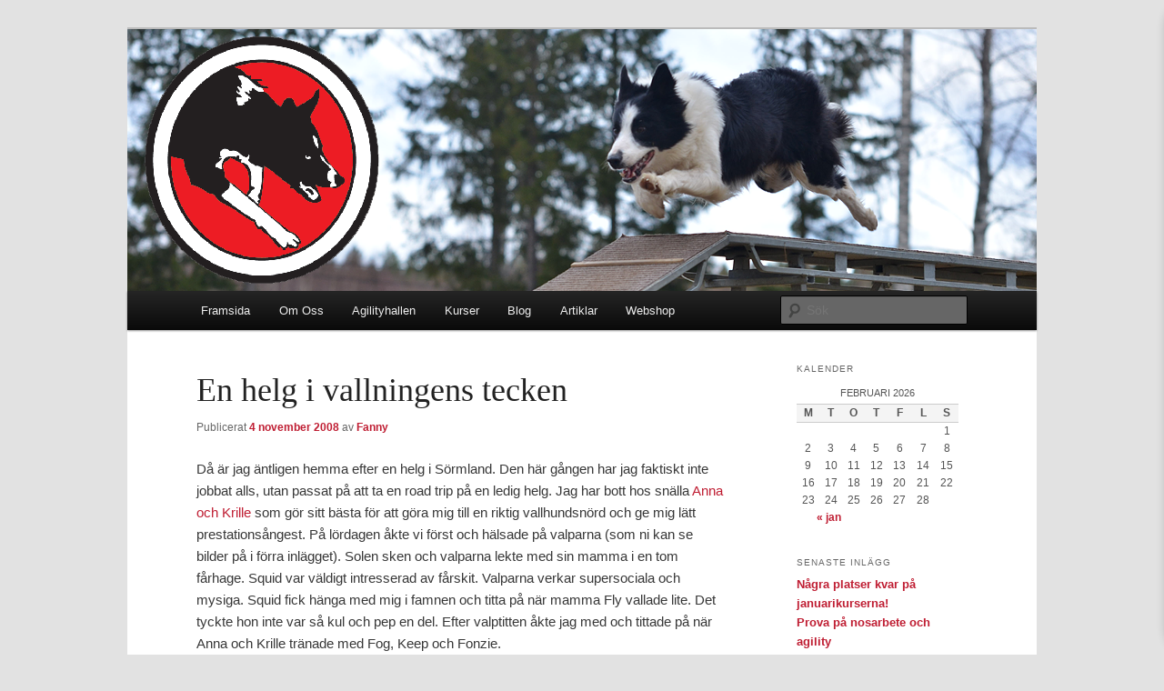

--- FILE ---
content_type: text/html; charset=UTF-8
request_url: https://www.klickerklok.se/en-helg-i-vallningens-tecken/?replytocom=3417
body_size: 16729
content:
<!DOCTYPE html>
<!--[if IE 6]>
<html id="ie6" lang="sv-SE">
<![endif]-->
<!--[if IE 7]>
<html id="ie7" lang="sv-SE">
<![endif]-->
<!--[if IE 8]>
<html id="ie8" lang="sv-SE">
<![endif]-->
<!--[if !(IE 6) & !(IE 7) & !(IE 8)]><!-->
<html lang="sv-SE">
<!--<![endif]-->
<head>
	<script src="https://booking.agendo.io/agendo_loader.js" data-profile-id="312" defer></script>
<meta charset="UTF-8" />
<meta name="viewport" content="width=device-width, initial-scale=1.0" />
<title>
En helg i vallningens tecken | klickerklok.se	</title>
<link rel="profile" href="https://gmpg.org/xfn/11" />
<link rel="stylesheet" type="text/css" media="all" href="https://www.klickerklok.se/wp-content/themes/mytwentyeleven/style.css?ver=20250415" />
<link rel="pingback" href="https://www.klickerklok.se/xmlrpc.php">
<!--[if lt IE 9]>
<script src="https://www.klickerklok.se/wp-content/themes/twentyeleven/js/html5.js?ver=3.7.0" type="text/javascript"></script>
<![endif]-->
<meta name='robots' content='max-image-preview:large, noindex, follow' />
	<style>img:is([sizes="auto" i], [sizes^="auto," i]) { contain-intrinsic-size: 3000px 1500px }</style>
	<link rel='dns-prefetch' href='//secure.gravatar.com' />
<link rel='dns-prefetch' href='//stats.wp.com' />
<link rel='dns-prefetch' href='//v0.wordpress.com' />
<link rel='preconnect' href='//c0.wp.com' />
<link rel='preconnect' href='//i0.wp.com' />
<link rel="alternate" type="application/rss+xml" title="klickerklok.se &raquo; Webbflöde" href="https://www.klickerklok.se/feed/" />
<link rel="alternate" type="application/rss+xml" title="klickerklok.se &raquo; Kommentarsflöde" href="https://www.klickerklok.se/comments/feed/" />
<link rel="alternate" type="application/rss+xml" title="klickerklok.se &raquo; Kommentarsflöde för En helg i vallningens tecken" href="https://www.klickerklok.se/en-helg-i-vallningens-tecken/feed/" />
<script type="text/javascript">
/* <![CDATA[ */
window._wpemojiSettings = {"baseUrl":"https:\/\/s.w.org\/images\/core\/emoji\/16.0.1\/72x72\/","ext":".png","svgUrl":"https:\/\/s.w.org\/images\/core\/emoji\/16.0.1\/svg\/","svgExt":".svg","source":{"concatemoji":"https:\/\/www.klickerklok.se\/wp-includes\/js\/wp-emoji-release.min.js?ver=6.8.3"}};
/*! This file is auto-generated */
!function(s,n){var o,i,e;function c(e){try{var t={supportTests:e,timestamp:(new Date).valueOf()};sessionStorage.setItem(o,JSON.stringify(t))}catch(e){}}function p(e,t,n){e.clearRect(0,0,e.canvas.width,e.canvas.height),e.fillText(t,0,0);var t=new Uint32Array(e.getImageData(0,0,e.canvas.width,e.canvas.height).data),a=(e.clearRect(0,0,e.canvas.width,e.canvas.height),e.fillText(n,0,0),new Uint32Array(e.getImageData(0,0,e.canvas.width,e.canvas.height).data));return t.every(function(e,t){return e===a[t]})}function u(e,t){e.clearRect(0,0,e.canvas.width,e.canvas.height),e.fillText(t,0,0);for(var n=e.getImageData(16,16,1,1),a=0;a<n.data.length;a++)if(0!==n.data[a])return!1;return!0}function f(e,t,n,a){switch(t){case"flag":return n(e,"\ud83c\udff3\ufe0f\u200d\u26a7\ufe0f","\ud83c\udff3\ufe0f\u200b\u26a7\ufe0f")?!1:!n(e,"\ud83c\udde8\ud83c\uddf6","\ud83c\udde8\u200b\ud83c\uddf6")&&!n(e,"\ud83c\udff4\udb40\udc67\udb40\udc62\udb40\udc65\udb40\udc6e\udb40\udc67\udb40\udc7f","\ud83c\udff4\u200b\udb40\udc67\u200b\udb40\udc62\u200b\udb40\udc65\u200b\udb40\udc6e\u200b\udb40\udc67\u200b\udb40\udc7f");case"emoji":return!a(e,"\ud83e\udedf")}return!1}function g(e,t,n,a){var r="undefined"!=typeof WorkerGlobalScope&&self instanceof WorkerGlobalScope?new OffscreenCanvas(300,150):s.createElement("canvas"),o=r.getContext("2d",{willReadFrequently:!0}),i=(o.textBaseline="top",o.font="600 32px Arial",{});return e.forEach(function(e){i[e]=t(o,e,n,a)}),i}function t(e){var t=s.createElement("script");t.src=e,t.defer=!0,s.head.appendChild(t)}"undefined"!=typeof Promise&&(o="wpEmojiSettingsSupports",i=["flag","emoji"],n.supports={everything:!0,everythingExceptFlag:!0},e=new Promise(function(e){s.addEventListener("DOMContentLoaded",e,{once:!0})}),new Promise(function(t){var n=function(){try{var e=JSON.parse(sessionStorage.getItem(o));if("object"==typeof e&&"number"==typeof e.timestamp&&(new Date).valueOf()<e.timestamp+604800&&"object"==typeof e.supportTests)return e.supportTests}catch(e){}return null}();if(!n){if("undefined"!=typeof Worker&&"undefined"!=typeof OffscreenCanvas&&"undefined"!=typeof URL&&URL.createObjectURL&&"undefined"!=typeof Blob)try{var e="postMessage("+g.toString()+"("+[JSON.stringify(i),f.toString(),p.toString(),u.toString()].join(",")+"));",a=new Blob([e],{type:"text/javascript"}),r=new Worker(URL.createObjectURL(a),{name:"wpTestEmojiSupports"});return void(r.onmessage=function(e){c(n=e.data),r.terminate(),t(n)})}catch(e){}c(n=g(i,f,p,u))}t(n)}).then(function(e){for(var t in e)n.supports[t]=e[t],n.supports.everything=n.supports.everything&&n.supports[t],"flag"!==t&&(n.supports.everythingExceptFlag=n.supports.everythingExceptFlag&&n.supports[t]);n.supports.everythingExceptFlag=n.supports.everythingExceptFlag&&!n.supports.flag,n.DOMReady=!1,n.readyCallback=function(){n.DOMReady=!0}}).then(function(){return e}).then(function(){var e;n.supports.everything||(n.readyCallback(),(e=n.source||{}).concatemoji?t(e.concatemoji):e.wpemoji&&e.twemoji&&(t(e.twemoji),t(e.wpemoji)))}))}((window,document),window._wpemojiSettings);
/* ]]> */
</script>
<style id='wp-emoji-styles-inline-css' type='text/css'>

	img.wp-smiley, img.emoji {
		display: inline !important;
		border: none !important;
		box-shadow: none !important;
		height: 1em !important;
		width: 1em !important;
		margin: 0 0.07em !important;
		vertical-align: -0.1em !important;
		background: none !important;
		padding: 0 !important;
	}
</style>
<link rel='stylesheet' id='wp-block-library-css' href='https://c0.wp.com/c/6.8.3/wp-includes/css/dist/block-library/style.min.css' type='text/css' media='all' />
<style id='wp-block-library-theme-inline-css' type='text/css'>
.wp-block-audio :where(figcaption){color:#555;font-size:13px;text-align:center}.is-dark-theme .wp-block-audio :where(figcaption){color:#ffffffa6}.wp-block-audio{margin:0 0 1em}.wp-block-code{border:1px solid #ccc;border-radius:4px;font-family:Menlo,Consolas,monaco,monospace;padding:.8em 1em}.wp-block-embed :where(figcaption){color:#555;font-size:13px;text-align:center}.is-dark-theme .wp-block-embed :where(figcaption){color:#ffffffa6}.wp-block-embed{margin:0 0 1em}.blocks-gallery-caption{color:#555;font-size:13px;text-align:center}.is-dark-theme .blocks-gallery-caption{color:#ffffffa6}:root :where(.wp-block-image figcaption){color:#555;font-size:13px;text-align:center}.is-dark-theme :root :where(.wp-block-image figcaption){color:#ffffffa6}.wp-block-image{margin:0 0 1em}.wp-block-pullquote{border-bottom:4px solid;border-top:4px solid;color:currentColor;margin-bottom:1.75em}.wp-block-pullquote cite,.wp-block-pullquote footer,.wp-block-pullquote__citation{color:currentColor;font-size:.8125em;font-style:normal;text-transform:uppercase}.wp-block-quote{border-left:.25em solid;margin:0 0 1.75em;padding-left:1em}.wp-block-quote cite,.wp-block-quote footer{color:currentColor;font-size:.8125em;font-style:normal;position:relative}.wp-block-quote:where(.has-text-align-right){border-left:none;border-right:.25em solid;padding-left:0;padding-right:1em}.wp-block-quote:where(.has-text-align-center){border:none;padding-left:0}.wp-block-quote.is-large,.wp-block-quote.is-style-large,.wp-block-quote:where(.is-style-plain){border:none}.wp-block-search .wp-block-search__label{font-weight:700}.wp-block-search__button{border:1px solid #ccc;padding:.375em .625em}:where(.wp-block-group.has-background){padding:1.25em 2.375em}.wp-block-separator.has-css-opacity{opacity:.4}.wp-block-separator{border:none;border-bottom:2px solid;margin-left:auto;margin-right:auto}.wp-block-separator.has-alpha-channel-opacity{opacity:1}.wp-block-separator:not(.is-style-wide):not(.is-style-dots){width:100px}.wp-block-separator.has-background:not(.is-style-dots){border-bottom:none;height:1px}.wp-block-separator.has-background:not(.is-style-wide):not(.is-style-dots){height:2px}.wp-block-table{margin:0 0 1em}.wp-block-table td,.wp-block-table th{word-break:normal}.wp-block-table :where(figcaption){color:#555;font-size:13px;text-align:center}.is-dark-theme .wp-block-table :where(figcaption){color:#ffffffa6}.wp-block-video :where(figcaption){color:#555;font-size:13px;text-align:center}.is-dark-theme .wp-block-video :where(figcaption){color:#ffffffa6}.wp-block-video{margin:0 0 1em}:root :where(.wp-block-template-part.has-background){margin-bottom:0;margin-top:0;padding:1.25em 2.375em}
</style>
<style id='classic-theme-styles-inline-css' type='text/css'>
/*! This file is auto-generated */
.wp-block-button__link{color:#fff;background-color:#32373c;border-radius:9999px;box-shadow:none;text-decoration:none;padding:calc(.667em + 2px) calc(1.333em + 2px);font-size:1.125em}.wp-block-file__button{background:#32373c;color:#fff;text-decoration:none}
</style>
<link rel='stylesheet' id='mediaelement-css' href='https://c0.wp.com/c/6.8.3/wp-includes/js/mediaelement/mediaelementplayer-legacy.min.css' type='text/css' media='all' />
<link rel='stylesheet' id='wp-mediaelement-css' href='https://c0.wp.com/c/6.8.3/wp-includes/js/mediaelement/wp-mediaelement.min.css' type='text/css' media='all' />
<style id='jetpack-sharing-buttons-style-inline-css' type='text/css'>
.jetpack-sharing-buttons__services-list{display:flex;flex-direction:row;flex-wrap:wrap;gap:0;list-style-type:none;margin:5px;padding:0}.jetpack-sharing-buttons__services-list.has-small-icon-size{font-size:12px}.jetpack-sharing-buttons__services-list.has-normal-icon-size{font-size:16px}.jetpack-sharing-buttons__services-list.has-large-icon-size{font-size:24px}.jetpack-sharing-buttons__services-list.has-huge-icon-size{font-size:36px}@media print{.jetpack-sharing-buttons__services-list{display:none!important}}.editor-styles-wrapper .wp-block-jetpack-sharing-buttons{gap:0;padding-inline-start:0}ul.jetpack-sharing-buttons__services-list.has-background{padding:1.25em 2.375em}
</style>
<style id='global-styles-inline-css' type='text/css'>
:root{--wp--preset--aspect-ratio--square: 1;--wp--preset--aspect-ratio--4-3: 4/3;--wp--preset--aspect-ratio--3-4: 3/4;--wp--preset--aspect-ratio--3-2: 3/2;--wp--preset--aspect-ratio--2-3: 2/3;--wp--preset--aspect-ratio--16-9: 16/9;--wp--preset--aspect-ratio--9-16: 9/16;--wp--preset--color--black: #000;--wp--preset--color--cyan-bluish-gray: #abb8c3;--wp--preset--color--white: #fff;--wp--preset--color--pale-pink: #f78da7;--wp--preset--color--vivid-red: #cf2e2e;--wp--preset--color--luminous-vivid-orange: #ff6900;--wp--preset--color--luminous-vivid-amber: #fcb900;--wp--preset--color--light-green-cyan: #7bdcb5;--wp--preset--color--vivid-green-cyan: #00d084;--wp--preset--color--pale-cyan-blue: #8ed1fc;--wp--preset--color--vivid-cyan-blue: #0693e3;--wp--preset--color--vivid-purple: #9b51e0;--wp--preset--color--blue: #1982d1;--wp--preset--color--dark-gray: #373737;--wp--preset--color--medium-gray: #666;--wp--preset--color--light-gray: #e2e2e2;--wp--preset--gradient--vivid-cyan-blue-to-vivid-purple: linear-gradient(135deg,rgba(6,147,227,1) 0%,rgb(155,81,224) 100%);--wp--preset--gradient--light-green-cyan-to-vivid-green-cyan: linear-gradient(135deg,rgb(122,220,180) 0%,rgb(0,208,130) 100%);--wp--preset--gradient--luminous-vivid-amber-to-luminous-vivid-orange: linear-gradient(135deg,rgba(252,185,0,1) 0%,rgba(255,105,0,1) 100%);--wp--preset--gradient--luminous-vivid-orange-to-vivid-red: linear-gradient(135deg,rgba(255,105,0,1) 0%,rgb(207,46,46) 100%);--wp--preset--gradient--very-light-gray-to-cyan-bluish-gray: linear-gradient(135deg,rgb(238,238,238) 0%,rgb(169,184,195) 100%);--wp--preset--gradient--cool-to-warm-spectrum: linear-gradient(135deg,rgb(74,234,220) 0%,rgb(151,120,209) 20%,rgb(207,42,186) 40%,rgb(238,44,130) 60%,rgb(251,105,98) 80%,rgb(254,248,76) 100%);--wp--preset--gradient--blush-light-purple: linear-gradient(135deg,rgb(255,206,236) 0%,rgb(152,150,240) 100%);--wp--preset--gradient--blush-bordeaux: linear-gradient(135deg,rgb(254,205,165) 0%,rgb(254,45,45) 50%,rgb(107,0,62) 100%);--wp--preset--gradient--luminous-dusk: linear-gradient(135deg,rgb(255,203,112) 0%,rgb(199,81,192) 50%,rgb(65,88,208) 100%);--wp--preset--gradient--pale-ocean: linear-gradient(135deg,rgb(255,245,203) 0%,rgb(182,227,212) 50%,rgb(51,167,181) 100%);--wp--preset--gradient--electric-grass: linear-gradient(135deg,rgb(202,248,128) 0%,rgb(113,206,126) 100%);--wp--preset--gradient--midnight: linear-gradient(135deg,rgb(2,3,129) 0%,rgb(40,116,252) 100%);--wp--preset--font-size--small: 13px;--wp--preset--font-size--medium: 20px;--wp--preset--font-size--large: 36px;--wp--preset--font-size--x-large: 42px;--wp--preset--spacing--20: 0.44rem;--wp--preset--spacing--30: 0.67rem;--wp--preset--spacing--40: 1rem;--wp--preset--spacing--50: 1.5rem;--wp--preset--spacing--60: 2.25rem;--wp--preset--spacing--70: 3.38rem;--wp--preset--spacing--80: 5.06rem;--wp--preset--shadow--natural: 6px 6px 9px rgba(0, 0, 0, 0.2);--wp--preset--shadow--deep: 12px 12px 50px rgba(0, 0, 0, 0.4);--wp--preset--shadow--sharp: 6px 6px 0px rgba(0, 0, 0, 0.2);--wp--preset--shadow--outlined: 6px 6px 0px -3px rgba(255, 255, 255, 1), 6px 6px rgba(0, 0, 0, 1);--wp--preset--shadow--crisp: 6px 6px 0px rgba(0, 0, 0, 1);}:where(.is-layout-flex){gap: 0.5em;}:where(.is-layout-grid){gap: 0.5em;}body .is-layout-flex{display: flex;}.is-layout-flex{flex-wrap: wrap;align-items: center;}.is-layout-flex > :is(*, div){margin: 0;}body .is-layout-grid{display: grid;}.is-layout-grid > :is(*, div){margin: 0;}:where(.wp-block-columns.is-layout-flex){gap: 2em;}:where(.wp-block-columns.is-layout-grid){gap: 2em;}:where(.wp-block-post-template.is-layout-flex){gap: 1.25em;}:where(.wp-block-post-template.is-layout-grid){gap: 1.25em;}.has-black-color{color: var(--wp--preset--color--black) !important;}.has-cyan-bluish-gray-color{color: var(--wp--preset--color--cyan-bluish-gray) !important;}.has-white-color{color: var(--wp--preset--color--white) !important;}.has-pale-pink-color{color: var(--wp--preset--color--pale-pink) !important;}.has-vivid-red-color{color: var(--wp--preset--color--vivid-red) !important;}.has-luminous-vivid-orange-color{color: var(--wp--preset--color--luminous-vivid-orange) !important;}.has-luminous-vivid-amber-color{color: var(--wp--preset--color--luminous-vivid-amber) !important;}.has-light-green-cyan-color{color: var(--wp--preset--color--light-green-cyan) !important;}.has-vivid-green-cyan-color{color: var(--wp--preset--color--vivid-green-cyan) !important;}.has-pale-cyan-blue-color{color: var(--wp--preset--color--pale-cyan-blue) !important;}.has-vivid-cyan-blue-color{color: var(--wp--preset--color--vivid-cyan-blue) !important;}.has-vivid-purple-color{color: var(--wp--preset--color--vivid-purple) !important;}.has-black-background-color{background-color: var(--wp--preset--color--black) !important;}.has-cyan-bluish-gray-background-color{background-color: var(--wp--preset--color--cyan-bluish-gray) !important;}.has-white-background-color{background-color: var(--wp--preset--color--white) !important;}.has-pale-pink-background-color{background-color: var(--wp--preset--color--pale-pink) !important;}.has-vivid-red-background-color{background-color: var(--wp--preset--color--vivid-red) !important;}.has-luminous-vivid-orange-background-color{background-color: var(--wp--preset--color--luminous-vivid-orange) !important;}.has-luminous-vivid-amber-background-color{background-color: var(--wp--preset--color--luminous-vivid-amber) !important;}.has-light-green-cyan-background-color{background-color: var(--wp--preset--color--light-green-cyan) !important;}.has-vivid-green-cyan-background-color{background-color: var(--wp--preset--color--vivid-green-cyan) !important;}.has-pale-cyan-blue-background-color{background-color: var(--wp--preset--color--pale-cyan-blue) !important;}.has-vivid-cyan-blue-background-color{background-color: var(--wp--preset--color--vivid-cyan-blue) !important;}.has-vivid-purple-background-color{background-color: var(--wp--preset--color--vivid-purple) !important;}.has-black-border-color{border-color: var(--wp--preset--color--black) !important;}.has-cyan-bluish-gray-border-color{border-color: var(--wp--preset--color--cyan-bluish-gray) !important;}.has-white-border-color{border-color: var(--wp--preset--color--white) !important;}.has-pale-pink-border-color{border-color: var(--wp--preset--color--pale-pink) !important;}.has-vivid-red-border-color{border-color: var(--wp--preset--color--vivid-red) !important;}.has-luminous-vivid-orange-border-color{border-color: var(--wp--preset--color--luminous-vivid-orange) !important;}.has-luminous-vivid-amber-border-color{border-color: var(--wp--preset--color--luminous-vivid-amber) !important;}.has-light-green-cyan-border-color{border-color: var(--wp--preset--color--light-green-cyan) !important;}.has-vivid-green-cyan-border-color{border-color: var(--wp--preset--color--vivid-green-cyan) !important;}.has-pale-cyan-blue-border-color{border-color: var(--wp--preset--color--pale-cyan-blue) !important;}.has-vivid-cyan-blue-border-color{border-color: var(--wp--preset--color--vivid-cyan-blue) !important;}.has-vivid-purple-border-color{border-color: var(--wp--preset--color--vivid-purple) !important;}.has-vivid-cyan-blue-to-vivid-purple-gradient-background{background: var(--wp--preset--gradient--vivid-cyan-blue-to-vivid-purple) !important;}.has-light-green-cyan-to-vivid-green-cyan-gradient-background{background: var(--wp--preset--gradient--light-green-cyan-to-vivid-green-cyan) !important;}.has-luminous-vivid-amber-to-luminous-vivid-orange-gradient-background{background: var(--wp--preset--gradient--luminous-vivid-amber-to-luminous-vivid-orange) !important;}.has-luminous-vivid-orange-to-vivid-red-gradient-background{background: var(--wp--preset--gradient--luminous-vivid-orange-to-vivid-red) !important;}.has-very-light-gray-to-cyan-bluish-gray-gradient-background{background: var(--wp--preset--gradient--very-light-gray-to-cyan-bluish-gray) !important;}.has-cool-to-warm-spectrum-gradient-background{background: var(--wp--preset--gradient--cool-to-warm-spectrum) !important;}.has-blush-light-purple-gradient-background{background: var(--wp--preset--gradient--blush-light-purple) !important;}.has-blush-bordeaux-gradient-background{background: var(--wp--preset--gradient--blush-bordeaux) !important;}.has-luminous-dusk-gradient-background{background: var(--wp--preset--gradient--luminous-dusk) !important;}.has-pale-ocean-gradient-background{background: var(--wp--preset--gradient--pale-ocean) !important;}.has-electric-grass-gradient-background{background: var(--wp--preset--gradient--electric-grass) !important;}.has-midnight-gradient-background{background: var(--wp--preset--gradient--midnight) !important;}.has-small-font-size{font-size: var(--wp--preset--font-size--small) !important;}.has-medium-font-size{font-size: var(--wp--preset--font-size--medium) !important;}.has-large-font-size{font-size: var(--wp--preset--font-size--large) !important;}.has-x-large-font-size{font-size: var(--wp--preset--font-size--x-large) !important;}
:where(.wp-block-post-template.is-layout-flex){gap: 1.25em;}:where(.wp-block-post-template.is-layout-grid){gap: 1.25em;}
:where(.wp-block-columns.is-layout-flex){gap: 2em;}:where(.wp-block-columns.is-layout-grid){gap: 2em;}
:root :where(.wp-block-pullquote){font-size: 1.5em;line-height: 1.6;}
</style>
<link rel='stylesheet' id='contact-form-7-css' href='https://www.klickerklok.se/wp-content/plugins/contact-form-7/includes/css/styles.css?ver=6.1.4' type='text/css' media='all' />
<link rel='stylesheet' id='stcr-font-awesome-css' href='https://www.klickerklok.se/wp-content/plugins/subscribe-to-comments-reloaded/includes/css/font-awesome.min.css?ver=6.8.3' type='text/css' media='all' />
<link rel='stylesheet' id='stcr-style-css' href='https://www.klickerklok.se/wp-content/plugins/subscribe-to-comments-reloaded/includes/css/stcr-style.css?ver=6.8.3' type='text/css' media='all' />
<link rel='stylesheet' id='sidebar-login-css' href='https://www.klickerklok.se/wp-content/plugins/sidebar-login/build/sidebar-login.css?ver=1604937260' type='text/css' media='all' />
<link rel='stylesheet' id='twentyeleven-block-style-css' href='https://www.klickerklok.se/wp-content/themes/twentyeleven/blocks.css?ver=20240703' type='text/css' media='all' />
<link rel="https://api.w.org/" href="https://www.klickerklok.se/wp-json/" /><link rel="alternate" title="JSON" type="application/json" href="https://www.klickerklok.se/wp-json/wp/v2/posts/350" /><link rel="EditURI" type="application/rsd+xml" title="RSD" href="https://www.klickerklok.se/xmlrpc.php?rsd" />
<meta name="generator" content="WordPress 6.8.3" />
<link rel="canonical" href="https://www.klickerklok.se/en-helg-i-vallningens-tecken/" />
<link rel='shortlink' href='https://wp.me/p3aGJO-5E' />
<link rel="alternate" title="oEmbed (JSON)" type="application/json+oembed" href="https://www.klickerklok.se/wp-json/oembed/1.0/embed?url=https%3A%2F%2Fwww.klickerklok.se%2Fen-helg-i-vallningens-tecken%2F" />
<link rel="alternate" title="oEmbed (XML)" type="text/xml+oembed" href="https://www.klickerklok.se/wp-json/oembed/1.0/embed?url=https%3A%2F%2Fwww.klickerklok.se%2Fen-helg-i-vallningens-tecken%2F&#038;format=xml" />
	<style>img#wpstats{display:none}</style>
			<style>
		/* Link color */
		a,
		#site-title a:focus,
		#site-title a:hover,
		#site-title a:active,
		.entry-title a:hover,
		.entry-title a:focus,
		.entry-title a:active,
		.widget_twentyeleven_ephemera .comments-link a:hover,
		section.recent-posts .other-recent-posts a[rel="bookmark"]:hover,
		section.recent-posts .other-recent-posts .comments-link a:hover,
		.format-image footer.entry-meta a:hover,
		#site-generator a:hover {
			color: #bf1d32;
		}
		section.recent-posts .other-recent-posts .comments-link a:hover {
			border-color: #bf1d32;
		}
		article.feature-image.small .entry-summary p a:hover,
		.entry-header .comments-link a:hover,
		.entry-header .comments-link a:focus,
		.entry-header .comments-link a:active,
		.feature-slider a.active {
			background-color: #bf1d32;
		}
	</style>
	<style type="text/css">.recentcomments a{display:inline !important;padding:0 !important;margin:0 !important;}</style>		<style type="text/css" id="twentyeleven-header-css">
				#site-title,
		#site-description {
			position: absolute;
			clip-path: inset(50%);
		}
				</style>
		
<!-- Jetpack Open Graph Tags -->
<meta property="og:type" content="article" />
<meta property="og:title" content="En helg i vallningens tecken" />
<meta property="og:url" content="https://www.klickerklok.se/en-helg-i-vallningens-tecken/" />
<meta property="og:description" content="Då är jag äntligen hemma efter en helg i Sörmland. Den här gången har jag faktiskt inte jobbat alls, utan passat på att ta en road trip på en ledig helg. Jag har bott hos snälla Anna och Krille som…" />
<meta property="article:published_time" content="2008-11-03T23:03:13+00:00" />
<meta property="article:modified_time" content="2008-11-03T23:03:13+00:00" />
<meta property="og:site_name" content="klickerklok.se" />
<meta property="og:image" content="https://s0.wp.com/i/blank.jpg" />
<meta property="og:image:width" content="200" />
<meta property="og:image:height" content="200" />
<meta property="og:image:alt" content="" />
<meta property="og:locale" content="sv_SE" />
<meta name="twitter:text:title" content="En helg i vallningens tecken" />
<meta name="twitter:card" content="summary" />

<!-- End Jetpack Open Graph Tags -->
		<style type="text/css" id="wp-custom-css">
			/*
Du kan lägga till din egen CSS här.

Tryck på hjälpikonen ovan för att lära dig mer.
*/
@media (max-width: 650px) {
    #access li {
        float: none;
    }
    #access ul.sub-menu,
    #access ul{
        float: none;
        width: auto;
        position: static;
        display: block;
        opacity: 1;
        visibility: visible;
    }
    #access ul.sub-menu a {
        float: none;
        background: inherit;
        border-bottom: none;
        color: #fff;
        font-size: 13px;
        padding: 10px 0;
        padding-left: 50px;
    }
}		</style>
		</head>

<body class="wp-singular post-template-default single single-post postid-350 single-format-standard wp-embed-responsive wp-theme-twentyeleven wp-child-theme-mytwentyeleven two-column right-sidebar">
<div class="skip-link"><a class="assistive-text" href="#content">Hoppa till primärt innehåll</a></div><div id="page" class="hfeed">
	<header id="branding">
			<hgroup>
							<h1 id="site-title"><span><a href="https://www.klickerklok.se/" rel="home" >klickerklok.se</a></span></h1>
				<h2 id="site-description">klickerträning klikkertrening agility lydnad jakt bruks</h2>
			</hgroup>

						<a href="https://www.klickerklok.se/" rel="home" >
				<img src="https://www.klickerklok.se/wp-content/headerklickerklok.png" width="1000" height="288" alt="klickerklok.se" decoding="async" fetchpriority="high" />			</a>
			
						<div class="only-search with-image">
					<form method="get" id="searchform" action="https://www.klickerklok.se/">
		<label for="s" class="assistive-text">Sök</label>
		<input type="text" class="field" name="s" id="s" placeholder="Sök" />
		<input type="submit" class="submit" name="submit" id="searchsubmit" value="Sök" />
	</form>
			</div>
				
			<nav id="access">
				<h3 class="assistive-text">Huvudmeny</h3>
				<div class="menu-meny1-container"><ul id="menu-meny1" class="menu"><li id="menu-item-1296" class="menu-item menu-item-type-post_type menu-item-object-page menu-item-home menu-item-1296"><a href="https://www.klickerklok.se/">Framsida</a></li>
<li id="menu-item-1298" class="menu-item menu-item-type-post_type menu-item-object-page menu-item-1298"><a href="https://www.klickerklok.se/om-oss/">Om Oss</a></li>
<li id="menu-item-9783" class="menu-item menu-item-type-post_type menu-item-object-page menu-item-9783"><a href="https://www.klickerklok.se/agilityhallen/">Agilityhallen</a></li>
<li id="menu-item-1323" class="menu-item menu-item-type-post_type menu-item-object-page menu-item-has-children menu-item-1323"><a href="https://www.klickerklok.se/kurser/">Kurser</a>
<ul class="sub-menu">
	<li id="menu-item-10181" class="menu-item menu-item-type-post_type menu-item-object-page menu-item-10181"><a href="https://www.klickerklok.se/privatlektioner/">Privatlektioner</a></li>
	<li id="menu-item-2273" class="menu-item menu-item-type-post_type menu-item-object-page menu-item-2273"><a href="https://www.klickerklok.se/kurser/onlinekurser/">Onlinekurser</a></li>
	<li id="menu-item-5849" class="menu-item menu-item-type-post_type menu-item-object-page menu-item-5849"><a href="https://www.klickerklok.se/kurser/externa-kurser/">Externa Kurser</a></li>
</ul>
</li>
<li id="menu-item-1297" class="menu-item menu-item-type-post_type menu-item-object-page current_page_parent menu-item-1297"><a href="https://www.klickerklok.se/blog/">Blog</a></li>
<li id="menu-item-1373" class="menu-item menu-item-type-taxonomy menu-item-object-category menu-item-1373"><a href="https://www.klickerklok.se/category/artiklar/">Artiklar</a></li>
<li id="menu-item-5892" class="menu-item menu-item-type-post_type menu-item-object-page menu-item-has-children menu-item-5892"><a href="https://www.klickerklok.se/webshop/">Webshop</a>
<ul class="sub-menu">
	<li id="menu-item-7128" class="menu-item menu-item-type-post_type menu-item-object-page menu-item-7128"><a href="https://www.klickerklok.se/agilityboken/">Agility – Från grunder till första start</a></li>
	<li id="menu-item-2236" class="menu-item menu-item-type-post_type menu-item-object-page menu-item-2236"><a href="https://www.klickerklok.se/bok/">Shaping – Effektiv och rolig hundträning</a></li>
	<li id="menu-item-5888" class="menu-item menu-item-type-post_type menu-item-object-page menu-item-5888"><a href="https://www.klickerklok.se/farskinn/">Fårskinn</a></li>
</ul>
</li>
</ul></div>			</nav><!-- #access -->
	</header><!-- #branding -->


	<div id="main">

		<div id="primary">
			<div id="content" role="main">

				
					
<article id="post-350" class="post-350 post type-post status-publish format-standard hentry category-agility category-bilder category-lydnad category-squid category-vallning">
	<header class="entry-header">
		<h1 class="entry-title">En helg i vallningens tecken</h1>

				<div class="entry-meta">
			<span class="sep">Publicerat </span><a href="https://www.klickerklok.se/en-helg-i-vallningens-tecken/" title="00:03" rel="bookmark"><time class="entry-date" datetime="2008-11-04T00:03:13+01:00">4 november 2008</time></a><span class="by-author"> <span class="sep"> av </span> <span class="author vcard"><a class="url fn n" href="https://www.klickerklok.se/author/admin/" title="Visa alla inlägg av Fanny" rel="author">Fanny</a></span></span>		</div><!-- .entry-meta -->
			</header><!-- .entry-header -->

	<div class="entry-content">
		<p>Då är jag äntligen hemma efter en helg i Sörmland. Den här gången har jag faktiskt inte jobbat alls, utan passat på att ta en road trip på en ledig helg. Jag har bott hos snälla <a href="http://www.3vallare.se/" target="_blank">Anna och Krille</a> som gör sitt bästa för att göra mig till en riktig vallhundsnörd och ge mig lätt prestationsångest. På lördagen åkte vi först och hälsade på valparna (som ni kan se bilder på i förra inlägget). Solen sken och valparna lekte med sin mamma i en tom fårhage. Squid var väldigt intresserad av fårskit. Valparna verkar supersociala och mysiga. Squid fick hänga med mig i famnen och titta på när mamma Fly vallade lite. Det tyckte hon inte var så kul och pep en del. Efter valptitten åkte jag med och tittade på när Anna och Krille tränade med Fog, Keep och Fonzie.</p>
<p><img data-recalc-dims="1" decoding="async" src="https://i0.wp.com/www.klickerklok.se/images/081102-1.jpg?w=584" /><br />
<em>Snygga Fog. Den här färgen tror vi att Squid får som vuxen.</em></p>
<p>På söndagen blev det vallning igen, den här gången för Fog, Keep och Arvid. De var jätteduktiga och speciellt imponerad blir man ju av Keep som bara är 7 månader men redan vallar så lugnt och behärskat! Fog och Fonzie är helbröder till Squids mamma Fly och Keep och Arvid är halvbröder med dem (alla har samma mamma, &#8221;Fan&#8221;, Moel Somolli). Fog är också en hund som imponerar med sitt djupa lugn runt djur och kloka beslut i kniviga situationer. Arvid fick valla för första gången på länge efter en operation och var väldigt duktig han med. Jag hoppas att han får vara frisk och tävla en massa nästa år.</p>
<p><img data-recalc-dims="1" decoding="async" src="https://i0.wp.com/www.klickerklok.se/images/081102-2.jpg?w=584" /><br />
<em>Krille och Fog delar</em></p>
<p><img data-recalc-dims="1" decoding="async" src="https://i0.wp.com/www.klickerklok.se/images/081102-3.jpg?w=584" /><br />
<em>Lille kloke Keep the Sheep</em></p>
<p>Efter vallning och lunch åkte vi till en klubb och tränade agility. Det var lerigt som tusan, men hundarna var duktiga. Både Shejpa och Missy hade väldigt bra kontaktfält på balansbommen och Shejpa fick köra hela gungan. Jag kunde skicka henne från flera meters håll och stå stilla, medan hon gjorde snabba och nästan perfekta gungbrädor på kommando. Häftigt! Det enda som saknas är lite viktförskjutning&#8230; På kvällen vågade jag mig på att vissla lite (ja, det var en hel vallpipekör i köket i Södertorpet) och tro det eller ej, men jag tror att jag fick kläm på de flesta kommandon. I alla fall någon enstaka gång 😀 Hundarna här hemma har vant sig vid mitt falska gnisslande och jag när en förhoppning om att kanske kunna använda visselpipan i vallning någon gång det här århundradet.</p>
<p><img data-recalc-dims="1" decoding="async" src="https://i0.wp.com/www.klickerklok.se/images/081102-4.jpg?w=584" /><br />
<em>Arvid visar hur sura baggar ska tas</em></p>
<p><img data-recalc-dims="1" decoding="async" src="https://i0.wp.com/www.klickerklok.se/images/081102-5.jpg?w=584" /><br />
<em>Emenems Arvid</em></p>
<p>Idag har jag varit hos Maria Hagström och tränat lydnad med Pi och Missy. De var duktiga båda två. Maria konstaterade väl mest att jag borde träna mer lydnad och gav goda tips om vad jag bör slipa på med Missy för att domarna inte ska kunna dra någonting. Jag kommer inte att tävla med Pi på fredag. Dels vill jag väldigt gärna köra upp till Sörmland så fort som möjligt, för vi ska vara observatörer på vallhundskurs hela helgen (förrutom att vi också ska hämta valp!) och dels känns inte Pi helt klar. Jag har inte fått tränat på en vecka, det har varit snöigt och äckligt och jag tappade lite lusten. Hon var duktig idag, men vi är inte klara med dold platsliggning och rutan känns inte stabil i nya miljöer ännu. Dessutom vet man ju inte hur vädret blir, det är kanske både kallt och blött en fredagskväll i november och förutsättningarna blir inte de bästa med elljus. Jag tror att vi satsar på en inomhustävling i vinter istället, då får kanske Missy tävla också om jag kommer igång med träningen&#8230;</p>
<p><img data-recalc-dims="1" decoding="async" src="https://i0.wp.com/www.klickerklok.se/images/081102-6.jpg?w=584" /><br />
<em>Och så en bonusbild på sötaste Squid som redan kan tricks 😛</em></p>
			</div><!-- .entry-content -->

	<footer class="entry-meta">
		Detta inlägg publicerades i <a href="https://www.klickerklok.se/category/agility/" rel="category tag">Agility</a>, <a href="https://www.klickerklok.se/category/bilder/" rel="category tag">Bilder</a>, <a href="https://www.klickerklok.se/category/lydnad/" rel="category tag">Lydnad</a>, <a href="https://www.klickerklok.se/category/squid/" rel="category tag">Squid</a>, <a href="https://www.klickerklok.se/category/vallning/" rel="category tag">Vallning</a> av <a href="https://www.klickerklok.se/author/admin/">Fanny</a>. Bokmärk <a href="https://www.klickerklok.se/en-helg-i-vallningens-tecken/" title="Permalink to En helg i vallningens tecken" rel="bookmark">permalänken</a>.
		
			</footer><!-- .entry-meta -->
</article><!-- #post-350 -->
						
						<nav id="nav-single">
						<h3 class="assistive-text">Inläggsnavigering</h3>
						<span class="nav-previous"><a href="https://www.klickerklok.se/valparna/" rel="prev"><span class="meta-nav">&larr;</span> Föregående</a></span>
						<span class="nav-next"><a href="https://www.klickerklok.se/hostlasning-i-webshoppen/" rel="next">Nästa <span class="meta-nav">&rarr;</span></a></span>
					</nav><!-- #nav-single -->

<div style=”clear:both;”></div>

						<div id="comments">
	
	
			<h2 id="comments-title">
			10 svar på ”<span>En helg i vallningens tecken</span>”		</h2>

		
		<ol class="commentlist">
					<li class="comment even thread-even depth-1" id="li-comment-3417">
		<article id="comment-3417" class="comment">
			<footer class="comment-meta">
				<div class="comment-author vcard">
					<img alt='' src='https://secure.gravatar.com/avatar/b596c5daf2afc3865d414ceebddda9c681c316f338af40a5465d3bf95af61d9e?s=68&#038;d=mm&#038;r=g' srcset='https://secure.gravatar.com/avatar/b596c5daf2afc3865d414ceebddda9c681c316f338af40a5465d3bf95af61d9e?s=136&#038;d=mm&#038;r=g 2x' class='avatar avatar-68 photo' height='68' width='68' decoding='async'/><span class="fn"><a href="http://www.freewebs.com/rastahunden/" class="url" rel="ugc external nofollow">Camilla &amp; Imma</a></span> den <a href="https://www.klickerklok.se/en-helg-i-vallningens-tecken/#comment-3417"><time datetime="2008-11-04T00:28:55+01:00">4 november 2008 kl. 00:28</time></a> <span class="says">skrev:</span>
										</div><!-- .comment-author .vcard -->

					
					
				</footer>

				<div class="comment-content"><p>Men hur hinner du med allt? 🙂</p>
<p>Vad kul att det är så mycket vallning nu. Klart att du blir grym på det också, med din hundkänsla och dina kunskaper kombinerat med hög ambitionsnivå och mycket träning.</p>
</div>

				<div class="reply">
					<a rel="nofollow" class="comment-reply-link" href="https://www.klickerklok.se/en-helg-i-vallningens-tecken/?replytocom=3417#respond" data-commentid="3417" data-postid="350" data-belowelement="comment-3417" data-respondelement="respond" data-replyto="Svar till Camilla &amp; Imma" aria-label="Svar till Camilla &amp; Imma">Svara <span>&darr;</span></a>				</div><!-- .reply -->
			</article><!-- #comment-## -->

				</li><!-- #comment-## -->
		<li class="comment odd alt thread-odd thread-alt depth-1" id="li-comment-3418">
		<article id="comment-3418" class="comment">
			<footer class="comment-meta">
				<div class="comment-author vcard">
					<img alt='' src='https://secure.gravatar.com/avatar/875e5fe821476a5618e549488ed13244fa087a0d4d20e6f6801762177a6fef40?s=68&#038;d=mm&#038;r=g' srcset='https://secure.gravatar.com/avatar/875e5fe821476a5618e549488ed13244fa087a0d4d20e6f6801762177a6fef40?s=136&#038;d=mm&#038;r=g 2x' class='avatar avatar-68 photo' height='68' width='68' decoding='async'/><span class="fn"><a href="http://www.3vallare.se" class="url" rel="ugc external nofollow">Anna &amp; Arvid</a></span> den <a href="https://www.klickerklok.se/en-helg-i-vallningens-tecken/#comment-3418"><time datetime="2008-11-04T07:56:39+01:00">4 november 2008 kl. 07:56</time></a> <span class="says">skrev:</span>
										</div><!-- .comment-author .vcard -->

					
					
				</footer>

				<div class="comment-content"><p>Världens bästa bild på världens bästa Haj!</p>
</div>

				<div class="reply">
					<a rel="nofollow" class="comment-reply-link" href="https://www.klickerklok.se/en-helg-i-vallningens-tecken/?replytocom=3418#respond" data-commentid="3418" data-postid="350" data-belowelement="comment-3418" data-respondelement="respond" data-replyto="Svar till Anna &amp; Arvid" aria-label="Svar till Anna &amp; Arvid">Svara <span>&darr;</span></a>				</div><!-- .reply -->
			</article><!-- #comment-## -->

				</li><!-- #comment-## -->
		<li class="comment even thread-even depth-1" id="li-comment-3419">
		<article id="comment-3419" class="comment">
			<footer class="comment-meta">
				<div class="comment-author vcard">
					<img alt='' src='https://secure.gravatar.com/avatar/df336de93dd0892f2eca58e510a80784be9ef1a1e2982328d17d78cbdea94390?s=68&#038;d=mm&#038;r=g' srcset='https://secure.gravatar.com/avatar/df336de93dd0892f2eca58e510a80784be9ef1a1e2982328d17d78cbdea94390?s=136&#038;d=mm&#038;r=g 2x' class='avatar avatar-68 photo' height='68' width='68' loading='lazy' decoding='async'/><span class="fn">Erika  &amp; Noa</span> den <a href="https://www.klickerklok.se/en-helg-i-vallningens-tecken/#comment-3419"><time datetime="2008-11-04T09:28:12+01:00">4 november 2008 kl. 09:28</time></a> <span class="says">skrev:</span>
										</div><!-- .comment-author .vcard -->

					
					
				</footer>

				<div class="comment-content"><p>Åhh, va synd att det inte blir någon tävling! Vi som hade tänkt komma och heja på Pi. Men om ni inte är redo gör du helt rätt!</p>
</div>

				<div class="reply">
					<a rel="nofollow" class="comment-reply-link" href="https://www.klickerklok.se/en-helg-i-vallningens-tecken/?replytocom=3419#respond" data-commentid="3419" data-postid="350" data-belowelement="comment-3419" data-respondelement="respond" data-replyto="Svar till Erika  &amp; Noa" aria-label="Svar till Erika  &amp; Noa">Svara <span>&darr;</span></a>				</div><!-- .reply -->
			</article><!-- #comment-## -->

				</li><!-- #comment-## -->
		<li class="comment odd alt thread-odd thread-alt depth-1" id="li-comment-3420">
		<article id="comment-3420" class="comment">
			<footer class="comment-meta">
				<div class="comment-author vcard">
					<img alt='' src='https://secure.gravatar.com/avatar/eaf166400f62560f4992dae8c713341d0cbb1c1865f8bfafd8321b950e26d4a8?s=68&#038;d=mm&#038;r=g' srcset='https://secure.gravatar.com/avatar/eaf166400f62560f4992dae8c713341d0cbb1c1865f8bfafd8321b950e26d4a8?s=136&#038;d=mm&#038;r=g 2x' class='avatar avatar-68 photo' height='68' width='68' loading='lazy' decoding='async'/><span class="fn"><a href="http://www.hundtranaren.se" class="url" rel="ugc external nofollow">Lina</a></span> den <a href="https://www.klickerklok.se/en-helg-i-vallningens-tecken/#comment-3420"><time datetime="2008-11-04T10:27:47+01:00">4 november 2008 kl. 10:27</time></a> <span class="says">skrev:</span>
										</div><!-- .comment-author .vcard -->

					
					
				</footer>

				<div class="comment-content"><p>Du är klok du som ställer in tävlingen när hunden inte är klar för start!</p>
<p>Fina bilder på vallhundarna i arbete. När jag blir rik och kan sluta jobba vill jag också lära mig valla 🙂</p>
</div>

				<div class="reply">
					<a rel="nofollow" class="comment-reply-link" href="https://www.klickerklok.se/en-helg-i-vallningens-tecken/?replytocom=3420#respond" data-commentid="3420" data-postid="350" data-belowelement="comment-3420" data-respondelement="respond" data-replyto="Svar till Lina" aria-label="Svar till Lina">Svara <span>&darr;</span></a>				</div><!-- .reply -->
			</article><!-- #comment-## -->

				</li><!-- #comment-## -->
		<li class="comment even thread-even depth-1" id="li-comment-3421">
		<article id="comment-3421" class="comment">
			<footer class="comment-meta">
				<div class="comment-author vcard">
					<img alt='' src='https://secure.gravatar.com/avatar/e803bedf965fd54980309572c4f1fe38d304e63a4acf78c50365951e4d424e29?s=68&#038;d=mm&#038;r=g' srcset='https://secure.gravatar.com/avatar/e803bedf965fd54980309572c4f1fe38d304e63a4acf78c50365951e4d424e29?s=136&#038;d=mm&#038;r=g 2x' class='avatar avatar-68 photo' height='68' width='68' loading='lazy' decoding='async'/><span class="fn"><a href="http://teambonzo/blogsot.com" class="url" rel="ugc external nofollow">Bodil</a></span> den <a href="https://www.klickerklok.se/en-helg-i-vallningens-tecken/#comment-3421"><time datetime="2008-11-04T10:50:54+01:00">4 november 2008 kl. 10:50</time></a> <span class="says">skrev:</span>
										</div><!-- .comment-author .vcard -->

					
					
				</footer>

				<div class="comment-content"><p>Å som eg misunner dåke. Tenk å gjete ei heil helg, og så fin som Keep ser ut, han har blitt så stor, Kelly er pitteliten.<br />
Til lykke med nytt familiemedlem Fanny, du kjem til å storkose deg med vesle Squid&#8230;.</p>
</div>

				<div class="reply">
					<a rel="nofollow" class="comment-reply-link" href="https://www.klickerklok.se/en-helg-i-vallningens-tecken/?replytocom=3421#respond" data-commentid="3421" data-postid="350" data-belowelement="comment-3421" data-respondelement="respond" data-replyto="Svar till Bodil" aria-label="Svar till Bodil">Svara <span>&darr;</span></a>				</div><!-- .reply -->
			</article><!-- #comment-## -->

				</li><!-- #comment-## -->
		<li class="comment odd alt thread-odd thread-alt depth-1" id="li-comment-3423">
		<article id="comment-3423" class="comment">
			<footer class="comment-meta">
				<div class="comment-author vcard">
					<img alt='' src='https://secure.gravatar.com/avatar/875e5fe821476a5618e549488ed13244fa087a0d4d20e6f6801762177a6fef40?s=68&#038;d=mm&#038;r=g' srcset='https://secure.gravatar.com/avatar/875e5fe821476a5618e549488ed13244fa087a0d4d20e6f6801762177a6fef40?s=136&#038;d=mm&#038;r=g 2x' class='avatar avatar-68 photo' height='68' width='68' loading='lazy' decoding='async'/><span class="fn"><a href="http://www.3vallare.se" class="url" rel="ugc external nofollow">Anna &amp; Arvid</a></span> den <a href="https://www.klickerklok.se/en-helg-i-vallningens-tecken/#comment-3423"><time datetime="2008-11-04T17:34:28+01:00">4 november 2008 kl. 17:34</time></a> <span class="says">skrev:</span>
										</div><!-- .comment-author .vcard -->

					
					
				</footer>

				<div class="comment-content"><p>&#8221;This was no boat accident. It was no boat propeller, it wasn´t a coral reef, and it wasn´t Jack the Ripper. It was a shark.&#8221;</p>
<p>Och med musik till: <a href="http://www.youtube.com/watch?v=ZvCI-gNK_y4" rel="nofollow ugc">http://www.youtube.com/watch?v=ZvCI-gNK_y4</a></p>
</div>

				<div class="reply">
					<a rel="nofollow" class="comment-reply-link" href="https://www.klickerklok.se/en-helg-i-vallningens-tecken/?replytocom=3423#respond" data-commentid="3423" data-postid="350" data-belowelement="comment-3423" data-respondelement="respond" data-replyto="Svar till Anna &amp; Arvid" aria-label="Svar till Anna &amp; Arvid">Svara <span>&darr;</span></a>				</div><!-- .reply -->
			</article><!-- #comment-## -->

				</li><!-- #comment-## -->
		<li class="comment even thread-even depth-1" id="li-comment-3424">
		<article id="comment-3424" class="comment">
			<footer class="comment-meta">
				<div class="comment-author vcard">
					<img alt='' src='https://secure.gravatar.com/avatar/aaf25bac2ccc648f022df2637ab77b25817b7778c42f26402429794056358d05?s=68&#038;d=mm&#038;r=g' srcset='https://secure.gravatar.com/avatar/aaf25bac2ccc648f022df2637ab77b25817b7778c42f26402429794056358d05?s=136&#038;d=mm&#038;r=g 2x' class='avatar avatar-68 photo' height='68' width='68' loading='lazy' decoding='async'/><span class="fn"><a href="http://www.poter.norblogg.net/" class="url" rel="ugc external nofollow">Lone</a></span> den <a href="https://www.klickerklok.se/en-helg-i-vallningens-tecken/#comment-3424"><time datetime="2008-11-04T18:34:48+01:00">4 november 2008 kl. 18:34</time></a> <span class="says">skrev:</span>
										</div><!-- .comment-author .vcard -->

					
					
				</footer>

				<div class="comment-content"><p>Komme du til å kunne ha gjeterkurs med andre raser enn border collier også?</p>
</div>

				<div class="reply">
					<a rel="nofollow" class="comment-reply-link" href="https://www.klickerklok.se/en-helg-i-vallningens-tecken/?replytocom=3424#respond" data-commentid="3424" data-postid="350" data-belowelement="comment-3424" data-respondelement="respond" data-replyto="Svar till Lone" aria-label="Svar till Lone">Svara <span>&darr;</span></a>				</div><!-- .reply -->
			</article><!-- #comment-## -->

				</li><!-- #comment-## -->
		<li class="comment byuser comment-author-admin bypostauthor odd alt thread-odd thread-alt depth-1" id="li-comment-3425">
		<article id="comment-3425" class="comment">
			<footer class="comment-meta">
				<div class="comment-author vcard">
					<img alt='' src='https://secure.gravatar.com/avatar/93bc27d791dabf4c076c8218d883473de0f129e3a3865a4c06c0c4ced1ca6e5d?s=68&#038;d=mm&#038;r=g' srcset='https://secure.gravatar.com/avatar/93bc27d791dabf4c076c8218d883473de0f129e3a3865a4c06c0c4ced1ca6e5d?s=136&#038;d=mm&#038;r=g 2x' class='avatar avatar-68 photo' height='68' width='68' loading='lazy' decoding='async'/><span class="fn"><a href="http://www.klickerklok.se" class="url" rel="ugc">Fanny</a></span> den <a href="https://www.klickerklok.se/en-helg-i-vallningens-tecken/#comment-3425"><time datetime="2008-11-04T19:37:30+01:00">4 november 2008 kl. 19:37</time></a> <span class="says">skrev:</span>
										</div><!-- .comment-author .vcard -->

					
					
				</footer>

				<div class="comment-content"><p>Lone: Hehe. Om jag någon gång kan ha vallhundskurs för border collies så är jag rätt nöjd&#8230; Det ligger långt fram i tiden. Jag är ju nybörjare!</p>
</div>

				<div class="reply">
					<a rel="nofollow" class="comment-reply-link" href="https://www.klickerklok.se/en-helg-i-vallningens-tecken/?replytocom=3425#respond" data-commentid="3425" data-postid="350" data-belowelement="comment-3425" data-respondelement="respond" data-replyto="Svar till Fanny" aria-label="Svar till Fanny">Svara <span>&darr;</span></a>				</div><!-- .reply -->
			</article><!-- #comment-## -->

				</li><!-- #comment-## -->
		<li class="comment even thread-even depth-1" id="li-comment-3426">
		<article id="comment-3426" class="comment">
			<footer class="comment-meta">
				<div class="comment-author vcard">
					<img alt='' src='https://secure.gravatar.com/avatar/5a6bc734b8075af639235abee8eba743815c233f7e910eae13bfadf22ed60a01?s=68&#038;d=mm&#038;r=g' srcset='https://secure.gravatar.com/avatar/5a6bc734b8075af639235abee8eba743815c233f7e910eae13bfadf22ed60a01?s=136&#038;d=mm&#038;r=g 2x' class='avatar avatar-68 photo' height='68' width='68' loading='lazy' decoding='async'/><span class="fn"><a href="http://www.nosvisklickerkunskap.se" class="url" rel="ugc external nofollow">Jenny i götet</a></span> den <a href="https://www.klickerklok.se/en-helg-i-vallningens-tecken/#comment-3426"><time datetime="2008-11-04T19:56:22+01:00">4 november 2008 kl. 19:56</time></a> <span class="says">skrev:</span>
										</div><!-- .comment-author .vcard -->

					
					
				</footer>

				<div class="comment-content"><p>Hej där! Jag lovar att jag inte skall busa med Pi under platsliggningen&#8230;:) Men men, nästa gång. </p>
<p>Jag fixar rutan på fredag så att den går att hämta där.</p>
</div>

				<div class="reply">
					<a rel="nofollow" class="comment-reply-link" href="https://www.klickerklok.se/en-helg-i-vallningens-tecken/?replytocom=3426#respond" data-commentid="3426" data-postid="350" data-belowelement="comment-3426" data-respondelement="respond" data-replyto="Svar till Jenny i götet" aria-label="Svar till Jenny i götet">Svara <span>&darr;</span></a>				</div><!-- .reply -->
			</article><!-- #comment-## -->

				</li><!-- #comment-## -->
		<li class="comment odd alt thread-odd thread-alt depth-1" id="li-comment-3469">
		<article id="comment-3469" class="comment">
			<footer class="comment-meta">
				<div class="comment-author vcard">
					<img alt='' src='https://secure.gravatar.com/avatar/804c94325bdc277bde4d8cd951885bb15415440d65c6e81430a2d4c7046d00cb?s=68&#038;d=mm&#038;r=g' srcset='https://secure.gravatar.com/avatar/804c94325bdc277bde4d8cd951885bb15415440d65c6e81430a2d4c7046d00cb?s=136&#038;d=mm&#038;r=g 2x' class='avatar avatar-68 photo' height='68' width='68' loading='lazy' decoding='async'/><span class="fn"><a href="http://www.cathyscorner.se" class="url" rel="ugc external nofollow">Cathy Smith</a></span> den <a href="https://www.klickerklok.se/en-helg-i-vallningens-tecken/#comment-3469"><time datetime="2008-11-10T16:14:22+01:00">10 november 2008 kl. 16:14</time></a> <span class="says">skrev:</span>
										</div><!-- .comment-author .vcard -->

					
					
				</footer>

				<div class="comment-content"><p>Oh en sån söt Squid! Man blir rent valpsjuk när man ser en sån bild. Och jag håller med tidigare inlägg &#8211; hur hinner du med allt? Önskar jag hade hälften av energi och motivation:-) </p>
<p>Jag har köpt Hundtränarboken så nästa år ska det bli andra bullar av. Snart åker vi på en långsemester till Australien så jag kommer inte hinna så mycket innan och nu är det ju mörkt och blött, usch så jag lägger målen till nästa år. Det där med scent discrimination är jag mycket intresserad av, Witchy är duktig på att använda sin nos det lilla vi tränat så den biten skulle jag vilja utveckla mer. Vallningen går ju sådär utan egna får så vi har inte kunnat träna så mycket den här säsongen.<br />
Vi får önska en riktigt God Jul och Gott Nytt År i förskott.<br />
Hälsn Cathy, Witchy och Roscoe</p>
</div>

				<div class="reply">
					<a rel="nofollow" class="comment-reply-link" href="https://www.klickerklok.se/en-helg-i-vallningens-tecken/?replytocom=3469#respond" data-commentid="3469" data-postid="350" data-belowelement="comment-3469" data-respondelement="respond" data-replyto="Svar till Cathy Smith" aria-label="Svar till Cathy Smith">Svara <span>&darr;</span></a>				</div><!-- .reply -->
			</article><!-- #comment-## -->

				</li><!-- #comment-## -->
		</ol>

		
		
	
		<div id="respond" class="comment-respond">
		<h3 id="reply-title" class="comment-reply-title">Lämna ett svar till <a href="#comment-3417">Camilla &amp; Imma</a> <small><a rel="nofollow" id="cancel-comment-reply-link" href="/en-helg-i-vallningens-tecken/#respond">Avbryt svar</a></small></h3><form action="https://www.klickerklok.se/wp-comments-post.php" method="post" id="commentform" class="comment-form"><p class="comment-notes"><span id="email-notes">Din e-postadress kommer inte publiceras.</span> <span class="required-field-message">Obligatoriska fält är märkta <span class="required">*</span></span></p><p class="comment-form-comment"><label for="comment">Kommentar <span class="required">*</span></label> <textarea id="comment" name="comment" cols="45" rows="8" maxlength="65525" required="required"></textarea></p><p class="comment-form-author"><label for="author">Namn <span class="required">*</span></label> <input id="author" name="author" type="text" value="" size="30" maxlength="245" autocomplete="name" required="required" /></p>
<p class="comment-form-email"><label for="email">E-postadress <span class="required">*</span></label> <input id="email" name="email" type="text" value="" size="30" maxlength="100" aria-describedby="email-notes" autocomplete="email" required="required" /></p>
<p class="comment-form-url"><label for="url">Webbplats</label> <input id="url" name="url" type="text" value="" size="30" maxlength="200" autocomplete="url" /></p>
<p class="comment-subscription-form"><input type="checkbox" name="subscribe_comments" id="subscribe_comments" value="subscribe" style="width: auto; -moz-appearance: checkbox; -webkit-appearance: checkbox;" /> <label class="subscribe-label" id="subscribe-label" for="subscribe_comments">Meddela mig om nya kommentarer via e-post.</label></p><p class="comment-subscription-form"><input type="checkbox" name="subscribe_blog" id="subscribe_blog" value="subscribe" style="width: auto; -moz-appearance: checkbox; -webkit-appearance: checkbox;" /> <label class="subscribe-label" id="subscribe-blog-label" for="subscribe_blog">Meddela mig om nya inlägg via e-post.</label></p><p class='comment-form-subscriptions'><label for='subscribe-reloaded'><input style='width:30px' type='checkbox' name='subscribe-reloaded' id='subscribe-reloaded' value='yes' checked='checked' /> Meddela mig om nya kommentarer via e-post. Du kan också <a href="https://www.klickerklok.se/comment-subscriptions/?srp=350&amp;srk=dd73be0c765ad7fdcff0e391ea358a50&amp;sra=s&amp;srsrc=f">prenumerera</a> utan att kommentera.</label></p><p class="form-submit"><input name="submit" type="submit" id="submit" class="submit" value="Publicera kommentar" /> <input type='hidden' name='comment_post_ID' value='350' id='comment_post_ID' />
<input type='hidden' name='comment_parent' id='comment_parent' value='3417' />
</p><p style="display: none;"><input type="hidden" id="akismet_comment_nonce" name="akismet_comment_nonce" value="15b49102ae" /></p><p style="display: none !important;" class="akismet-fields-container" data-prefix="ak_"><label>&#916;<textarea name="ak_hp_textarea" cols="45" rows="8" maxlength="100"></textarea></label><input type="hidden" id="ak_js_1" name="ak_js" value="183"/><script>document.getElementById( "ak_js_1" ).setAttribute( "value", ( new Date() ).getTime() );</script></p></form>	</div><!-- #respond -->
	<p class="akismet_comment_form_privacy_notice">Denna webbplats använder Akismet för att minska skräppost. <a href="https://akismet.com/privacy/" target="_blank" rel="nofollow noopener">Lär dig om hur din kommentarsdata bearbetas</a>.</p>
</div><!-- #comments -->

				
			</div><!-- #content -->
		</div><!-- #primary -->

		<div id="secondary" class="widget-area" role="complementary">
			<aside id="calendar-3" class="widget widget_calendar"><h3 class="widget-title">Kalender</h3><div id="calendar_wrap" class="calendar_wrap"><table id="wp-calendar" class="wp-calendar-table">
	<caption>februari 2026</caption>
	<thead>
	<tr>
		<th scope="col" aria-label="måndag">M</th>
		<th scope="col" aria-label="tisdag">T</th>
		<th scope="col" aria-label="onsdag">O</th>
		<th scope="col" aria-label="torsdag">T</th>
		<th scope="col" aria-label="fredag">F</th>
		<th scope="col" aria-label="lördag">L</th>
		<th scope="col" aria-label="söndag">S</th>
	</tr>
	</thead>
	<tbody>
	<tr>
		<td colspan="6" class="pad">&nbsp;</td><td>1</td>
	</tr>
	<tr>
		<td>2</td><td id="today">3</td><td>4</td><td>5</td><td>6</td><td>7</td><td>8</td>
	</tr>
	<tr>
		<td>9</td><td>10</td><td>11</td><td>12</td><td>13</td><td>14</td><td>15</td>
	</tr>
	<tr>
		<td>16</td><td>17</td><td>18</td><td>19</td><td>20</td><td>21</td><td>22</td>
	</tr>
	<tr>
		<td>23</td><td>24</td><td>25</td><td>26</td><td>27</td><td>28</td>
		<td class="pad" colspan="1">&nbsp;</td>
	</tr>
	</tbody>
	</table><nav aria-label="Föregående och nästa månad" class="wp-calendar-nav">
		<span class="wp-calendar-nav-prev"><a href="https://www.klickerklok.se/2026/01/">&laquo; jan</a></span>
		<span class="pad">&nbsp;</span>
		<span class="wp-calendar-nav-next">&nbsp;</span>
	</nav></div></aside>
		<aside id="recent-posts-3" class="widget widget_recent_entries">
		<h3 class="widget-title">Senaste inlägg</h3>
		<ul>
											<li>
					<a href="https://www.klickerklok.se/nagra-platser-kvar-pa-januarikurserna/">Några platser kvar på januarikurserna!</a>
									</li>
											<li>
					<a href="https://www.klickerklok.se/prova-pa-nosarbete-och-agility/">Prova på nosarbete och agility</a>
									</li>
											<li>
					<a href="https://www.klickerklok.se/intensivkurser-i-vinter/">Intensivkurser i vinter</a>
									</li>
											<li>
					<a href="https://www.klickerklok.se/lagg-de-basta-agilitygrunderna/">Lägg de bästa agilitygrunderna!</a>
									</li>
											<li>
					<a href="https://www.klickerklok.se/onlinekurser-agility-2022/">Onlinekurser Agility 2022</a>
									</li>
					</ul>

		</aside><aside id="recent-comments-3" class="widget widget_recent_comments"><h3 class="widget-title">Senaste kommentarer</h3><ul id="recentcomments"><li class="recentcomments"><span class="comment-author-link">Emma</span> om <a href="https://www.klickerklok.se/valpkurs-online/valpekurs-2024-klasserom/valpekurs-2024-leksjon-7/#comment-760149">Valpekurs Leksjon 7</a></li><li class="recentcomments"><span class="comment-author-link"><a href="http://www.klickerklok.se" class="url" rel="ugc">Thomas</a></span> om <a href="https://www.klickerklok.se/valpkurs-online/valpekurs-2024-klasserom/valpekurs-2024-leksjon-6/#comment-759819">Valpekurs Leksjon 6</a></li><li class="recentcomments"><span class="comment-author-link">Emma</span> om <a href="https://www.klickerklok.se/valpkurs-online/valpekurs-2024-klasserom/valpekurs-2024-leksjon-6/#comment-759771">Valpekurs Leksjon 6</a></li><li class="recentcomments"><span class="comment-author-link">Emma</span> om <a href="https://www.klickerklok.se/valpkurs-online/valpekurs-2024-klasserom/valpekurs-2024-leksjon-6/#comment-759164">Valpekurs Leksjon 6</a></li><li class="recentcomments"><span class="comment-author-link"><a href="http://www.klickerklok.se" class="url" rel="ugc">Thomas</a></span> om <a href="https://www.klickerklok.se/valpkurs-online/valpekurs-2024-klasserom/valpekurs-2024-leksjon-6/#comment-759054">Valpekurs Leksjon 6</a></li></ul></aside><aside id="wp_sidebarlogin-5" class="widget widget_wp_sidebarlogin"><h3 class="widget-title">Logga in</h3><div class="sidebar-login-form"><form name="loginform" id="loginform" action="https://www.klickerklok.se/wp-login.php" method="post"><p class="login-username">
				<label for="user_login">Användarnamn</label>
				<input type="text" name="log" id="user_login" autocomplete="username" class="input" value="" size="20" />
			</p><p class="login-password">
				<label for="user_pass">Lösenord</label>
				<input type="password" name="pwd" id="user_pass" autocomplete="current-password" spellcheck="false" class="input" value="" size="20" />
			</p><p class="login-remember"><label><input name="rememberme" type="checkbox" id="rememberme" value="forever" checked="checked" /> Kom ihåg mig</label></p><p class="login-submit">
				<input type="submit" name="wp-submit" id="wp-submit" class="button button-primary" value="Logga in" />
				<input type="hidden" name="redirect_to" value="https://www.klickerklok.se/en-helg-i-vallningens-tecken/?replytocom=3417&#038;_login=9f345c9fc5" />
			</p><input type="hidden" name="members_redirect_to" value="1" /></form><ul class="sidebar-login-links pagenav sidebar_login_links"><li class="lost_password-link"><a href="https://www.klickerklok.se/wp-login.php?action=lostpassword">Glömt lösenord</a></li></ul></div></aside>		</div><!-- #secondary .widget-area -->

	</div><!-- #main -->

	<footer id="colophon">

			
<div id="supplementary" class="three">
		<div id="first" class="widget-area" role="complementary">
		<aside id="text-2" class="widget widget_text"><h3 class="widget-title">Klickerklok HB</h3>			<div class="textwidget">Kälkesta Gruvstugan <br>
716 93 Fjugesta<br>
Orgnr: 969743-0594<br>
Swishnummer: 123 231 79 07<br>
</div>
		</aside>	</div><!-- #first .widget-area -->
	
		<div id="second" class="widget-area" role="complementary">
		<aside id="text-29" class="widget widget_text"><h3 class="widget-title">Kontakta oss</h3>			<div class="textwidget">Fanny:<br>
0704-163608<br>
fanny@klickerklok.se<br>
Thomas:<br>
073-812 87 69<br>
thomas@klickerklok.se<br></div>
		</aside>	</div><!-- #second .widget-area -->
	
		<div id="third" class="widget-area" role="complementary">
		<aside id="text-30" class="widget widget_text">			<div class="textwidget"></div>
		</aside>	</div><!-- #third .widget-area -->
	</div><!-- #supplementary -->

			<div id="site-generator">
												<a href="https://sv.wordpress.org/" class="imprint" title="Semantisk personlig publiceringsplattform">
					Drivs med WordPress				</a>
			</div>
	</footer><!-- #colophon -->
</div><!-- #page -->

<script type="speculationrules">
{"prefetch":[{"source":"document","where":{"and":[{"href_matches":"\/*"},{"not":{"href_matches":["\/wp-*.php","\/wp-admin\/*","\/wp-content\/*","\/wp-content\/plugins\/*","\/wp-content\/themes\/mytwentyeleven\/*","\/wp-content\/themes\/twentyeleven\/*","\/*\\?(.+)"]}},{"not":{"selector_matches":"a[rel~=\"nofollow\"]"}},{"not":{"selector_matches":".no-prefetch, .no-prefetch a"}}]},"eagerness":"conservative"}]}
</script>
	<div style="display:none">
			<div class="grofile-hash-map-7a8ca8e9ee5bc1ab701c87c51c28b369">
		</div>
		<div class="grofile-hash-map-a08fb8d59480114904b745844fdab704">
		</div>
		<div class="grofile-hash-map-c8345ee750cfe682cf91d0e2cd7ee3e0">
		</div>
		<div class="grofile-hash-map-356cbc9951a2d3e0cdc7c370751459bc">
		</div>
		<div class="grofile-hash-map-80ebdef9cc8409025354a131fb0a2a1f">
		</div>
		<div class="grofile-hash-map-70945d0a5de8b87dac6ee7b18e8cf529">
		</div>
		<div class="grofile-hash-map-8d89fec2d5095150c820573ee497fcd4">
		</div>
		<div class="grofile-hash-map-8e18567237631c57a89393f33498c42b">
		</div>
		<div class="grofile-hash-map-d1e268c025cf3f47177d02d355883fad">
		</div>
		</div>
		<script type="text/javascript" src="https://c0.wp.com/c/6.8.3/wp-includes/js/comment-reply.min.js" id="comment-reply-js" async="async" data-wp-strategy="async"></script>
<script type="text/javascript" src="https://c0.wp.com/c/6.8.3/wp-includes/js/dist/hooks.min.js" id="wp-hooks-js"></script>
<script type="text/javascript" src="https://c0.wp.com/c/6.8.3/wp-includes/js/dist/i18n.min.js" id="wp-i18n-js"></script>
<script type="text/javascript" id="wp-i18n-js-after">
/* <![CDATA[ */
wp.i18n.setLocaleData( { 'text direction\u0004ltr': [ 'ltr' ] } );
/* ]]> */
</script>
<script type="text/javascript" src="https://www.klickerklok.se/wp-content/plugins/contact-form-7/includes/swv/js/index.js?ver=6.1.4" id="swv-js"></script>
<script type="text/javascript" id="contact-form-7-js-translations">
/* <![CDATA[ */
( function( domain, translations ) {
	var localeData = translations.locale_data[ domain ] || translations.locale_data.messages;
	localeData[""].domain = domain;
	wp.i18n.setLocaleData( localeData, domain );
} )( "contact-form-7", {"translation-revision-date":"2025-08-26 21:48:02+0000","generator":"GlotPress\/4.0.3","domain":"messages","locale_data":{"messages":{"":{"domain":"messages","plural-forms":"nplurals=2; plural=n != 1;","lang":"sv_SE"},"This contact form is placed in the wrong place.":["Detta kontaktformul\u00e4r \u00e4r placerat p\u00e5 fel st\u00e4lle."],"Error:":["Fel:"]}},"comment":{"reference":"includes\/js\/index.js"}} );
/* ]]> */
</script>
<script type="text/javascript" id="contact-form-7-js-before">
/* <![CDATA[ */
var wpcf7 = {
    "api": {
        "root": "https:\/\/www.klickerklok.se\/wp-json\/",
        "namespace": "contact-form-7\/v1"
    }
};
/* ]]> */
</script>
<script type="text/javascript" src="https://www.klickerklok.se/wp-content/plugins/contact-form-7/includes/js/index.js?ver=6.1.4" id="contact-form-7-js"></script>
<script type="text/javascript" src="https://secure.gravatar.com/js/gprofiles.js?ver=202606" id="grofiles-cards-js"></script>
<script type="text/javascript" id="wpgroho-js-extra">
/* <![CDATA[ */
var WPGroHo = {"my_hash":""};
/* ]]> */
</script>
<script type="text/javascript" src="https://c0.wp.com/p/jetpack/15.4/modules/wpgroho.js" id="wpgroho-js"></script>
<script type="text/javascript" id="jetpack-stats-js-before">
/* <![CDATA[ */
_stq = window._stq || [];
_stq.push([ "view", {"v":"ext","blog":"46876576","post":"350","tz":"1","srv":"www.klickerklok.se","j":"1:15.4"} ]);
_stq.push([ "clickTrackerInit", "46876576", "350" ]);
/* ]]> */
</script>
<script type="text/javascript" src="https://stats.wp.com/e-202606.js" id="jetpack-stats-js" defer="defer" data-wp-strategy="defer"></script>
<script defer type="text/javascript" src="https://www.klickerklok.se/wp-content/plugins/akismet/_inc/akismet-frontend.js?ver=1762971813" id="akismet-frontend-js"></script>
<script type="text/javascript" src="https://c0.wp.com/c/6.8.3/wp-includes/js/dist/vendor/wp-polyfill.min.js" id="wp-polyfill-js"></script>
<script type="text/javascript" id="sidebar-login-js-extra">
/* <![CDATA[ */
var sidebar_login_params = {"ajax_url":"\/wp-admin\/admin-ajax.php","force_ssl_admin":"0","is_ssl":"1","i18n_username_required":"Ange ditt anv\u00e4ndarnamn","i18n_password_required":"Ange ditt l\u00f6senord","error_class":"sidebar-login-error"};
/* ]]> */
</script>
<script type="text/javascript" src="https://www.klickerklok.se/wp-content/plugins/sidebar-login/build/frontend.js?ver=39f7653913319f945fb39a83c9a25003" id="sidebar-login-js"></script>

</body>
</html>
